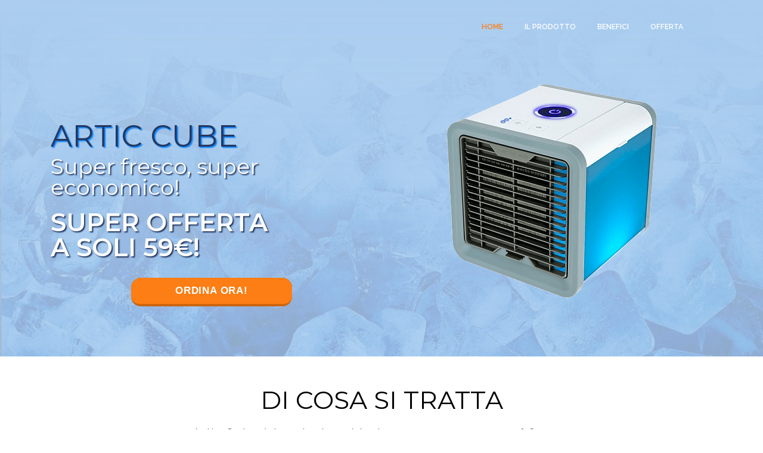

--- FILE ---
content_type: text/html; charset=UTF-8
request_url: https://offerte2019.network/landing/bgood/articcube/4/?ref=067a26d87265
body_size: 3795
content:
<!doctype html>
<html lang="initial-scale">


<head>
    <meta charset="utf-8">
    <meta name="viewport" content="width=device-width, initial-scale=1, shrink-to-fit=no">
    <meta name="keywords" content="">
    <meta name="description" content="">
    <title>ARTIC  CUBE| SUPER FRESCO, SUPER ECONOMICO</title>
    <!--font family-->
    <link
    href="https://fonts.googleapis.com/css2?family=Montserrat:wght@300;400;500;600;700;800;900&family=Raleway:wght@400;500;600;700;800;900&display=swap"
    rel="stylesheet">
    <!--favicon-->
    <link rel="shortcut icon" type="image/png" href="assets/images/favicon.png" />
    <!--fontawesome-->
    <link rel="stylesheet" href="https://pro.fontawesome.com/releases/v5.13.0/css/all.css">
    <!--bootstrap css-->
    <link rel="stylesheet" type="text/css" href="assets/css/bootstrap.min.css">
    <!--owl carousel css-->
    <link rel="stylesheet" type="text/css" href="assets/css/owl.carousel.min.css">
    <!--magnific popup css-->
    <link rel="stylesheet" type="text/css" href="assets/css/magnific-popup.css">
    <!--flaticon icon-->
    <link rel="stylesheet" type="text/css" href="assets/css/flaticon.css">
    <!--icofont css-->
    <link rel="stylesheet" type="text/css" href="assets/css/icofont.min.css">
    <!--animate css-->
    <link rel="stylesheet" type="text/css" href="assets/css/animate.css">
    <!--main css-->
    <link rel="stylesheet" type="text/css" href="assets/css/style.css">
    <!--responsive css-->
    <link rel="stylesheet" type="text/css" href="assets/css/responsive.css">
    
    <meta name="viewport" content="width=device-width, initial-scale = 1.0, 
    maximum-scale=1.0, user-scalable=no" />

</head>

<body>
    <!--Start Preloader-->
    <div class="preloader">
        <div class="d-table">
            <div class="d-table-cell align-middle">
                <div class="spinner">
                    <div class="double-bounce1"></div>
                    <div class="double-bounce2"></div>
                </div>
            </div>
        </div>
    </div>
    <!--End Preloader-->
    <!--start header-->
    <header id="header">
        <div class="container">
            <nav class="navbar navbar-expand-lg">
                <div class="container">
                        <!--Logo-->
                        <a class="logo" href="#buy_form"></a>
                        <button class="navbar-toggler" type="button" data-toggle="collapse" data-target="#navbarContent"
                            aria-controls="navbarSupportedContent" aria-expanded="false" aria-label="Toggle navigation">
                            <span class="icon-bar"><i class="icofont-navigation-menu"></i></span>
                        </button>
                        <!--navbar links-->

                    
                    <!--navbar links-->
                    <div class="collapse navbar-collapse" id="navbarContent">
                        <ul class="navbar-nav ml-auto">
                            <li class="nav-item">
                                <a class="nav-link active" href="#home" data-scroll-nav="0">HOME</a>
                            </li>
                            <li class="nav-item">
                                <a class="nav-link" href="#product-area" data-scroll-nav="1">IL PRODOTTO</a>
                            </li>
                            <li class="nav-item">
                                <a class="nav-link" href="#feature-area" data-scroll-nav="2">BENEFICI</a>
                            </li>
                            <li class="nav-item">
                                <a class="nav-link" href="#newsletter-area" data-scroll-nav="3">OFFERTA</a>
                            </li>
                        </ul>
                    </div>
                </div>
            </nav>
        </div>
    </header>
    <!--end header-->
    <!--start home area-->
    <section id="home-area" data-scroll-index="0"  style=" background: linear-gradient(rgba(171, 205,239, 1), rgba(171, 205, 239, 0.8))  no-repeat scroll 0% 0%, transparent url('assets/images/banner-1.jpg') repeat scroll 0% 0%; background-attachment: fixed; background-size: cover;">
        <div class="container">
            <div class="row">
                <!--start caption-->
                <div class="col-md-6">
                    <div class="caption">
                        <h1 style="color: #25375f; text-shadow: 2px 2px 2px #0080ff; font-weight: 400;">ARTIC  CUBE</h1>
                        <h3 style="text-shadow: 2px 2px 2px rgb(37, 55, 95);" class="text-white">Super fresco, super economico! </h3>
                        <h2 style="text-shadow: 2px 2px 2px #25375f;" class="text-white">SUPER OFFERTA <br> <span class="text-white">A SOLI 59€!</span></h2>
                    </div>
                    <div class="col-12 margin-30 text-center">
                        <a class="bottone" href="#buy_form"><b>ORDINA ORA!</b></a>
                    </div>
                </div>
                <!--end caption-->
                <!--start caption image-->
                <div class="col-md-6">
                    <div class="caption-img text-center wow fadeInRight">
                        <img src="assets/images/head-phone.png" class="img-fluid" alt="">
                    </div>
                </div>
                <!--end caption image-->
            </div>
        </div>
    </section>
    <!--end home area-->
    <!--start product area-->
    <section  id="product-area" data-scroll-index="1">
        <div class="container">
            <div class="row">
                <!--start section heading-->
                <div class="col-lg-8 offset-lg-2 text-center">
                    <div class="section-heading">
                        <h2>DI COSA SI TRATTA</h2>
                        <p>Artic  Cube è la soluzione ideale per essere <b>sempre al fresco ovunque tu sia!</b> La potenza di un climatizzatore
                        rinchiusa in un <b>cubo portatile</b>, che ti permetterà di <b>rinfrescare velocemente</b> l’ambiente grazie alla sua <b>innovativa
                        tecnologia di raffreddamento ad acqua</b>. È stato dimostrato che questa tecnica è la più rapida ed efficacie per il
                        raffreddamento delle stanze. Inoltre, Artic  Cube ha un <b>costo nettamente inferiore</b> rispetto ai classici
                        condizionatori e <b>non inquina</b> assolutamente l’ambiente. È <b>silenzioso</b> e le sue <b>dimensioni compatte e ridotte</b> ti
                        permetteranno di posizionarlo ovunque tu voglia!</p>
                        <div style="margin: 20px 0 50px;" class="col-12 text-center">
                            <a class="bottone" href="#buy_form"><b>ORDINA ORA!</b></a>
                        </div>
                    </div>
                </div>
                <!--end section heading-->
            </div>
            <div class="row">
                <div class="col-12 text-center">
                    <!--start product single-->
                    <div class="product-single text-center">
                        <img style="border-radius: 15px;" src="assets/images/head-phone copia.png" class="img-fluid" alt="">
                    </div>
                    <!--end product single-->
                </div>
            </div>
        </div>
    </section>
    <!--end product area-->
    <!--start video area-->
    <section id="video-area"
        style="background:linear-gradient(rgb(171, 205, 239), rgba(171, 205, 239, 0.8)) scroll 0% 0%, transparent url('assets/images/banner-1.jpg') repeat scroll 0% 0%; background-attachment: fixed; background-size: cover;">
        <div class="container">
            <div class="row">
                <!--start video content-->
                <div class="col-md-12">
                    <div class="video-cont text-center">
                        <h3 class="text-white"><b> SUPER OFFERTA </b></h3>
                        <h2 class="text-white">ARTIC  CUBE<br> a soli 59€!</h2>
                        <div style="margin-top: 30px;" class="col-12">
                            <a class="bottone" href="#buy_form"><b>ATTIVA L'OFFERTA!</b></a>
                        </div>
                    </div>
                </div>
                <!--end video content-->
            </div>
        </div>
    </section>
    <!--start feature area-->
    <section class="bg-gray" id="feature-area" data-scroll-index="2">
        <div class="container">
            <div class="row">
                <!--start section heading-->
                <div class="col-lg-8 offset-lg-2">
                    <div class="section-heading text-center">
                        <h2>PERCHÉ ACQUISTARLO</h2>
                        <p>Artic Ar Cube ti permetterà, grazie alla sua tecnologia di raffreddamento ad aria, di <b>rinfrescare qualsiasi ambiente in
                        pochi minuti</b>. Non utilizzando <b>né gas né refrigeranti chimici</b> è del tutto <b>sicuro ed ecologico</b>. Ti permetterà non solo di
                        rinfrescare gli ambienti, ma anche di <b>purificare l’aria</b> permettendoti di godere sempre di aria fresca e pulita, <b>priva di
                        particelle di polvere</b>. I suoi filtri hanno <b>un’autonomia di 8 ore</b> prima di aver bisogno di altra acqua. Inoltre, è
                        <b>estremamente silenzioso</b> e <b>compatto</b> in modo tale da poter essere utilizzato anche in camera da letto ed essere poggiato
                        ovunque. <b>Risparmia soldi e proteggi l’ambiente con Artic  Cube!</b></p>
                        <div class="margin-80" class="col-12">
                            <a class="bottone" href="#buy_form"><b>ORDINA ORA!</b></a>
                        </div>
                    </div>
                </div>
                <!--end section heading-->
            </div>
            <div class="row">
                <!--start feature single-->
                <div class="col-lg-3 col-md-6">
                    <div class="feature-single text-center wow fadeInLeft" data-wow-duration="2s" data-wow-delay="0.3s">
                        <div class="icon">
                        <i class="fas fa-snowflake"></i>
                        </div>
                        <h3>TECNOLOGIA DI RAFFREDDAMENTO AD ACQUA</h3>
                    </div>
                </div>
                <!--end feature single-->
                <!--start feature single-->
                <div class="col-lg-3 col-md-6">
                    <div class="feature-single text-center wow fadeInLeft" data-wow-duration="2s" data-wow-delay="0.5s">
                        <div class="icon">
                        <i class="fas fa-seedling"></i>
                        </div>
                        <h3>SICURO ED ECOLOGICO</h3>
                    </div>
                </div>
                <!--end feature single-->
                <!--start feature single-->
                <div class="col-lg-3 col-md-6">
                    <div class="feature-single text-center wow fadeInLeft" data-wow-duration="2s" data-wow-delay="0.8s">
                        <div class="icon">
                        <i class="fas fa-hand-holding-water"></i>
                        </div>
                        <h3>PORTATILE E COMPATTO</h3>
                    </div>
                </div>
                <!--end feature single-->
                <!--start feature single-->
                <div class="col-lg-3 col-md-6">
                    <div class="feature-single text-center wow fadeInLeft" data-wow-duration="2s" data-wow-delay="0.8s">
                        <div class="icon">
                <i class="fas fa-bell-slash"></i>
                        </div>
                        <h3>SUPER SILENZIOSO ED ECONOMICO</h3>
                    </div>
                </div>
                <!--end feature single-->
            </div>
        </div>
    </section>
    <!--end feature area-->
    <!--start video area-->

    <!--start video area-->
    <section id="video-area"
        style="background: linear-gradient(rgba(171, 205,239, 1), rgba(171, 205, 239, 0.8)) scroll 0% 0%, transparent url('assets/images/banner-1.jpg') repeat scroll 0% 0%; background-attachment: fixed; background-size: cover;">
        <div  class="container">
            <div class="row">
                <!--start video content-->
                <div class="col-md-12">
                    <div class="video-cont text-center">
                        <h3 class="text-white"><b> SUPER OFFERTA </b></h3>
                        <h2 class="text-white">ARTIC  CUBE<br> a soli 59€!</h2>
                        <div style="margin-top: 30px;" class="col-12">
                            <a class="bottone" href="#buy_form"><b>ATTIVA L'OFFERTA!</b></a>
                        </div>
                    </div>
                </div>
                <!--end video content-->
            </div>
        </div>
    </section>
    <!--start newsletter area-->
    <section id="newsletter-area" data-scroll-index="3">
        <div class="container">
            <div class="row">
                <div class="col-lg-10 offset-lg-1">
                    <div class="newsletter-form">
                            <div class="row">
                                <div class="col-md-12">
                                    <div class="boxform wow fadeInUp" >
                                    <div class="col-lg-10 offset-lg-1">
                                        <div class="section-heading text-center">
                                            <h2>SUPER OFFERTA</h2>
                                            <p>Ancora per pochi giorni Artic  Cube è in <b>super offerta a soli 59€!</b> Compila il modulo sottostante con i tuoi dati e
                                            approfitta della promozione. <b>La spedizione è gratuita e paghi direttamente alla consegna!</b></p>
                                            <div id="buy_form">
                                                <iframe sandbox="allow-top-navigation allow-forms allow-scripts allow-same-origin allow-popups" id="buy-frame" 
							src="https://network.worldfilia.net/manager/inventory/buy/bgood_articcube?ref=067a26d87265" 
							style="
							padding:15px;
							height: 1200px;
							width: 100%;
							background: white;
							border: 3px dashed #3a926c;
							"></iframe>
                                            </div>
                                        </div>
                                    </div>
                                    </div>
                                </div>
                            </div>
                    </div>
                </div>
            </div>
        </div>
    </section>
    <!--end newsletter area-->
   
    <footer id="footer">
        <div class="container">
            <p style="font-size: 12px;" class="text-center m-0 text-white">&copy; Copyright 2020. All Rights Reserved </p>
        </div>
    </footer>
    <!--jQuery js-->
    <script src="assets/js/jquery-3.3.1.min.js"></script>
    <!--proper js-->
    <script src="assets/js/popper.min.js"></script>
    <!--bootstrap js-->
    <script src="assets/js/bootstrap.min.js"></script>
    <!--magnic popup js-->
    <script src="assets/js/magnific-popup.min.js"></script>
    <!--owl carousel js-->
    <script src="assets/js/owl.carousel.min.js"></script>
    <!--scroll js-->
    <script src="assets/js/scrollIt.min.js"></script>
    <!--wow js-->
    <script src="assets/js/wow.min.js"></script>
    <!--main js-->
    <script src="assets/js/custom.js"></script>
<script defer src="https://static.cloudflareinsights.com/beacon.min.js/vcd15cbe7772f49c399c6a5babf22c1241717689176015" integrity="sha512-ZpsOmlRQV6y907TI0dKBHq9Md29nnaEIPlkf84rnaERnq6zvWvPUqr2ft8M1aS28oN72PdrCzSjY4U6VaAw1EQ==" data-cf-beacon='{"version":"2024.11.0","token":"d16872b3f6db445c8bc2188889b83f20","r":1,"server_timing":{"name":{"cfCacheStatus":true,"cfEdge":true,"cfExtPri":true,"cfL4":true,"cfOrigin":true,"cfSpeedBrain":true},"location_startswith":null}}' crossorigin="anonymous"></script>
</body>


<!-- Mirrored from themehoster.com/rp/zumax/demo/ by HTTrack Website Copier/3.x [XR&CO'2014], Tue, 25 Feb 2020 10:42:51 GMT -->
</html>


--- FILE ---
content_type: text/css
request_url: https://offerte2019.network/landing/bgood/articcube/4/assets/css/flaticon.css
body_size: 1461
content:
@font-face {
  font-family: "Flaticon";
  src: url("../fonts/flaticon.eot");
  src: url("../fonts/flaticond41d.eot?#iefix") format("embedded-opentype"),
       url("../fonts/flaticon.woff") format("woff"),
       url("../fonts/flaticon.ttf") format("truetype"),
       url("../fonts/flaticon.svg#Flaticon") format("svg");
  font-weight: normal;
  font-style: normal;
}

@media screen and (-webkit-min-device-pixel-ratio:0) {
  @font-face {
    font-family: "Flaticon";
    src: url("../fonts/flaticon.svg#Flaticon") format("svg");
  }
}

[class^="flaticon-"]:before, [class*=" flaticon-"]:before,
[class^="flaticon-"]:after, [class*=" flaticon-"]:after {   
	font-family: Flaticon;
	font-style: normal;
}

.flaticon-agreement:before { content: "\f100"; }
.flaticon-headset:before { content: "\f101"; }
.flaticon-medal:before { content: "\f102"; }
.flaticon-school:before { content: "\f103"; }
.flaticon-exam:before { content: "\f104"; }
.flaticon-money-1:before { content: "\f105"; }
.flaticon-money:before { content: "\f106"; }
.flaticon-coin:before { content: "\f107"; }
.flaticon-graphic-1:before { content: "\f108"; }
.flaticon-growth:before { content: "\f109"; }
.flaticon-percentage:before { content: "\f10a"; }
.flaticon-graphic:before { content: "\f10b"; }
.flaticon-profits:before { content: "\f10c"; }
.flaticon-briefcase:before { content: "\f10d"; }
.flaticon-alarm-clock:before { content: "\f10e"; }
.flaticon-phone-call:before { content: "\f10f"; }
.flaticon-location-pin:before { content: "\f110"; }
.flaticon-money-bag:before { content: "\f111"; }
.flaticon-certificate:before { content: "\f112"; }
.flaticon-cogwheel:before { content: "\f113"; }
.flaticon-bar-chart:before { content: "\f114"; }
.flaticon-interface-1:before { content: "\f115"; }
.flaticon-arrows-10:before { content: "\f116"; }
.flaticon-magnifying-glass:before { content: "\f117"; }
.flaticon-letter:before { content: "\f118"; }
.flaticon-time:before { content: "\f119"; }
.flaticon-left-arrow-2:before { content: "\f11a"; }
.flaticon-right-arrow-2:before { content: "\f11b"; }
.flaticon-minus-symbol:before { content: "\f11c"; }
.flaticon-plus-symbol:before { content: "\f11d"; }
.flaticon-download-arrow-1:before { content: "\f11e"; }
.flaticon-download-arrow:before { content: "\f11f"; }
.flaticon-envelope-1:before { content: "\f120"; }
.flaticon-up-arrow:before { content: "\f121"; }
.flaticon-commenting:before { content: "\f122"; }
.flaticon-technology-2:before { content: "\f123"; }
.flaticon-sent-mail:before { content: "\f124"; }
.flaticon-label:before { content: "\f125"; }
.flaticon-menu-options:before { content: "\f126"; }
.flaticon-arrow-pointing-to-right:before { content: "\f127"; }
.flaticon-clock-2:before { content: "\f128"; }
.flaticon-house-outline:before { content: "\f129"; }
.flaticon-left-arrow-1:before { content: "\f12a"; }
.flaticon-round:before { content: "\f12b"; }
.flaticon-play-arrow:before { content: "\f12c"; }
.flaticon-check-symbol:before { content: "\f12d"; }
.flaticon-forward-arrow:before { content: "\f12e"; }
.flaticon-left-quote-2:before { content: "\f12f"; }
.flaticon-placeholder-filled-point:before { content: "\f130"; }
.flaticon-right-quotation-sign:before { content: "\f131"; }
.flaticon-left-quote-1:before { content: "\f132"; }
.flaticon-quote-hand-drawn-symbol:before { content: "\f133"; }
.flaticon-sheet:before { content: "\f134"; }
.flaticon-arrows-9:before { content: "\f135"; }
.flaticon-grid:before { content: "\f136"; }
.flaticon-placeholder-2:before { content: "\f137"; }
.flaticon-analytics:before { content: "\f138"; }
.flaticon-like-1:before { content: "\f139"; }
.flaticon-menu-2:before { content: "\f13a"; }
.flaticon-connection:before { content: "\f13b"; }
.flaticon-send:before { content: "\f13c"; }
.flaticon-target:before { content: "\f13d"; }
.flaticon-shopping-cart:before { content: "\f13e"; }
.flaticon-message:before { content: "\f13f"; }
.flaticon-play-button-3:before { content: "\f140"; }
.flaticon-home-1:before { content: "\f141"; }
.flaticon-arrows-8:before { content: "\f142"; }
.flaticon-file-1:before { content: "\f143"; }
.flaticon-chat:before { content: "\f144"; }
.flaticon-settings:before { content: "\f145"; }
.flaticon-envelope:before { content: "\f146"; }
.flaticon-planet-earth:before { content: "\f147"; }
.flaticon-interface:before { content: "\f148"; }
.flaticon-layers-1:before { content: "\f149"; }
.flaticon-edit-1:before { content: "\f14a"; }
.flaticon-trophy:before { content: "\f14b"; }
.flaticon-note-1:before { content: "\f14c"; }
.flaticon-people:before { content: "\f14d"; }
.flaticon-calendar-1:before { content: "\f14e"; }
.flaticon-smartphone:before { content: "\f14f"; }
.flaticon-technology-1:before { content: "\f150"; }
.flaticon-user-2:before { content: "\f151"; }
.flaticon-technology:before { content: "\f152"; }
.flaticon-photo-camera:before { content: "\f153"; }
.flaticon-arrows-7:before { content: "\f154"; }
.flaticon-arrows-6:before { content: "\f155"; }
.flaticon-speech-bubble:before { content: "\f156"; }
.flaticon-star:before { content: "\f157"; }
.flaticon-graphic-2:before { content: "\f158"; }
.flaticon-user-1:before { content: "\f159"; }
.flaticon-previous:before { content: "\f15a"; }
.flaticon-arrows-5:before { content: "\f15b"; }
.flaticon-padlock:before { content: "\f15c"; }
.flaticon-right-quote:before { content: "\f15d"; }
.flaticon-left-quote:before { content: "\f15e"; }
.flaticon-unlink:before { content: "\f15f"; }
.flaticon-search:before { content: "\f160"; }
.flaticon-play-button-2:before { content: "\f161"; }
.flaticon-users:before { content: "\f162"; }
.flaticon-straight-quotes:before { content: "\f163"; }
.flaticon-home:before { content: "\f164"; }
.flaticon-clock-1:before { content: "\f165"; }
.flaticon-layers:before { content: "\f166"; }
.flaticon-download-1:before { content: "\f167"; }
.flaticon-play-button-1:before { content: "\f168"; }
.flaticon-play-button:before { content: "\f169"; }
.flaticon-file:before { content: "\f16a"; }
.flaticon-calendar:before { content: "\f16b"; }
.flaticon-menu-1:before { content: "\f16c"; }
.flaticon-note:before { content: "\f16d"; }
.flaticon-arrows-4:before { content: "\f16e"; }
.flaticon-arrows-3:before { content: "\f16f"; }
.flaticon-menu:before { content: "\f170"; }
.flaticon-checked-1:before { content: "\f171"; }
.flaticon-checked:before { content: "\f172"; }
.flaticon-check:before { content: "\f173"; }
.flaticon-cancel-1:before { content: "\f174"; }
.flaticon-back-1:before { content: "\f175"; }
.flaticon-shopping-bag-1:before { content: "\f176"; }
.flaticon-piggy-bank-1:before { content: "\f177"; }
.flaticon-phone-call-1:before { content: "\f178"; }
.flaticon-vector:before { content: "\f179"; }
.flaticon-house:before { content: "\f17a"; }
.flaticon-share:before { content: "\f17b"; }
.flaticon-musical-note:before { content: "\f17c"; }
.flaticon-back:before { content: "\f17d"; }
.flaticon-download:before { content: "\f17e"; }
.flaticon-avatar:before { content: "\f17f"; }
.flaticon-edit:before { content: "\f180"; }
.flaticon-link:before { content: "\f181"; }
.flaticon-like:before { content: "\f182"; }
.flaticon-heart:before { content: "\f183"; }
.flaticon-placeholder-1:before { content: "\f184"; }
.flaticon-next:before { content: "\f185"; }
.flaticon-garbage:before { content: "\f186"; }
.flaticon-telephone:before { content: "\f187"; }
.flaticon-money-bag-1:before { content: "\f188"; }
.flaticon-shopping-bag:before { content: "\f189"; }
.flaticon-piggy-bank:before { content: "\f18a"; }
.flaticon-favorite:before { content: "\f18b"; }
.flaticon-plus:before { content: "\f18c"; }
.flaticon-minus:before { content: "\f18d"; }
.flaticon-unchecked:before { content: "\f18e"; }
.flaticon-user:before { content: "\f18f"; }
.flaticon-timer:before { content: "\f190"; }
.flaticon-profile:before { content: "\f191"; }
.flaticon-right-arrow-1:before { content: "\f192"; }
.flaticon-cancel:before { content: "\f193"; }
.flaticon-right-arrow:before { content: "\f194"; }
.flaticon-left-arrow:before { content: "\f195"; }
.flaticon-clock:before { content: "\f196"; }
.flaticon-arrows-2:before { content: "\f197"; }
.flaticon-arrows-1:before { content: "\f198"; }
.flaticon-left-quote-sketch:before { content: "\f199"; }
.flaticon-menu-button-of-three-lines:before { content: "\f19a"; }
.flaticon-wifi-connection-signal-symbol:before { content: "\f19b"; }
.flaticon-world:before { content: "\f19c"; }
.flaticon-arrows:before { content: "\f19d"; }
.flaticon-word-file:before { content: "\f19e"; }
.flaticon-left-quotes:before { content: "\f19f"; }
.flaticon-right-quote-symbol:before { content: "\f1a0"; }
.flaticon-right-quote-sign:before { content: "\f1a1"; }
.flaticon-map-marker:before { content: "\f1a2"; }
.flaticon-tag-black-shape:before { content: "\f1a3"; }
.flaticon-quote-left:before { content: "\f1a4"; }
.flaticon-tags:before { content: "\f1a5"; }
.flaticon-telephone-handle-silhouette:before { content: "\f1a6"; }
.flaticon-right-quotation-mark:before { content: "\f1a7"; }
.flaticon-earth:before { content: "\f1a8"; }
.flaticon-pdf:before { content: "\f1a9"; }
.flaticon-e-mail-envelope:before { content: "\f1aa"; }
.flaticon-cross:before { content: "\f1ab"; }
.flaticon-boat-anchor:before { content: "\f1ac"; }
.flaticon-smartphone-call:before { content: "\f1ad"; }
.flaticon-send-message-button:before { content: "\f1ae"; }
.flaticon-web:before { content: "\f1af"; }
.flaticon-boat-lifesaver:before { content: "\f1b0"; }
.flaticon-business:before { content: "\f1b1"; }
.flaticon-arrow:before { content: "\f1b2"; }
.flaticon-two-quotes:before { content: "\f1b3"; }
.flaticon-home-page:before { content: "\f1b4"; }
.flaticon-blocks-with-angled-cuts:before { content: "\f1b5"; }
.flaticon-quotation-marks:before { content: "\f1b6"; }
.flaticon-placeholder:before { content: "\f1b7"; }

--- FILE ---
content_type: text/css
request_url: https://offerte2019.network/landing/bgood/articcube/4/assets/css/style.css
body_size: 3316
content:
/*----------------------------------------------------------------------------------

Project     :   Zumax Product Landing Page

-------------------------------------------------------------------------------------*/

/*------------------------------------------------------------------------------------

[Table of contents]
default css
preloader
header
home area
section heading
feature area
about area
video area
why choose area
product area
newsletter area
testimonial area
faq area
blog area
contact area
footer


--------------------------------------------------------------------------------------*/
.feature-single .icon {
    width: 120px;
    height: 120px;
    line-height: 120px;
    background-color: #25375f;
    border-radius: 50%;
    color: #dbeaf9;
    font-size: 60px;
    position: relative;
    margin: 0 auto 30px;
}


.navbar-toggler {

    color: #fff;
}

.video-cont h3 {
    font-size: 30px;
    margin-bottom: 20px;
    text-shadow: 2px 2px 2px #25375f;
}
.bg-gray{
    background-color: #eeeeee;
}
.margin-30{
    margin-top: 30px;
}

.margin-80{
    margin-bottom: 80px;
}


#anziche{
    font-size: 36px; color: #000; line-height: 10px;
}

.bottone{
display: inline-block;
min-width: 270px;
font-size: 15px;
padding: 12px 24px;
background-color: #CC6510;
color: #fff;
border-color: transparent;
border-top-left-radius: 18px;
border-top-right-radius: 18px;
border-width: 0 0 4px;                                      
line-height: 20px;
text-align: center;
vertical-align: middle;
white-space: nowrap;
cursor: pointer;
touch-action: manipulation;
user-select: none;
border-radius: 16px;
border-style: solid;
transform: translateZ(0);
transition: filter .2s,-webkit-filter .2s;
letter-spacing: .8px;
text-transform: uppercase;
text-decoration: none;
box-sizing: inherit;
outline: none;
-webkit-tap-highlight-color: transparent;
font: 500 17px/20px sans-serif;
-webkit-font-smoothing: antialiased;
user-select: auto;
}

.bottone:hover{
 filter: brightness(1.1);
}

.bottone:after{
background-color: #fd7e14;
border-color: transparent;
border-width: 0 0 4px;
bottom: -4px;
content: "";
left: 0;
right: 0;
top: 0;
border-radius: 16px;
background-clip: padding-box;
border-style: solid;
position: absolute;
z-index: -1;
user-select: auto;
box-sizing: inherit;
outline: none;  
-webkit-tap-highlight-color: transparent;
}

.bottone:active {
background: none;
border-radius: 16px;
border-width: 4px 0 0;
display: inline-block;
min-width: 270px;
font-size: 15px;
padding: 12px 24px;
color: #fff;
border-color: transparent;
line-height: 20px;
text-align: center;
vertical-align: middle;
white-space: nowrap;
cursor: pointer;   
touch-action: manipulation;
user-select: none;
border-style: solid;
transform: translateZ(0);
transition: filter .2s,-webkit-filter .2s;
letter-spacing: .8px;
text-transform: uppercase;
text-decoration: none;
box-sizing: inherit;
-webkit-tap-highlight-color: transparent;
font: 500 17px/20px sans-serif;
-webkit-font-smoothing: antialiased;
outline: none;    
user-select: none;
}

.bottone:active:after{
border-width: 0;
bottom: 0;
}

a:hover{
    color: #fff
}
/*-------------------------------------------------------------------------------------
    default css
---------------------------------------------------------------------------------------*/
html,
body {
    width: 100%;
    height: 100%;
    margin: 0;
    padding: 0;

}

body {
    font-family: 'Raleway', sans-serif;
    font-weight: 400;
    color: #000;
    position: relative;
    overflow-x: hidden;
}

ul {
    list-style: none;
    margin: 0;
    padding: 0
}

a,
a:visited,
a:focus,
a:active,
a:hover {
    text-decoration: none;
    outline: none;
}

a,
button {
    -webkit-transition: 0.3s;
    transition: 0.3s
}

button {
    cursor: pointer
}

a {
    color: #fff;
}

h1,
h2,
h3,
h4,
h5,
h6,
.h1,
.h2,
.h3 {
    font-weight: 400;
    margin-top: 0;
    font-family: 'Montserrat', sans-serif;
}

h1 {
    font-size: 50px;
    line-height: 57px;
    font-family: 'Montserrat', sans-serif;
}

h2 {
    font-size: 42px;
    line-height: 42px
}

h3 {
    font-size: 24px;
    line-height: 35px
}

h4 {
    font-size: 20px;
    line-height: 30px
}

h5 {
    font-size: 18px;
    line-height: 28px
}

h6 {
    font-size: 16px;
    line-height: 26px
}

p {
    font-size: 18px;
    color: #474a61;
    line-height: 26px;
    letter-spacing: 1px
}

.d-table {
    width: 100%;
    height: 100%
}

.animation-jump {
    position: relative;
    -webkit-animation: animation-jump 2s ease-in-out infinite;
    animation: animation-jump 2s ease-in-out infinite;
}

.animation-bg {
    -webkit-animation: animation-bg 10s ease-in-out infinite;
    animation: animation-bg 10s ease-in-out infinite;
}

@-webkit-keyframes animation-jump {
    0% {
        top: 150px;
    }
    50% {
        top: -150px;
    }
    100% {
        top: 150px;
    }
}

@keyframes animation-jump {
    0% {
        top: 3px;
    }
    50% {
        top: -3px;
    }
    100% {
        top: 3px;
    }
}

@-webkit-keyframes animation-bg {
    0% {
        background-position: top;
    }

    50% {
        background-position: bottom;
    }
    100% {
        background-position: top;
    }
}

@keyframes animation-bg {
    0% {
        background-position: top;
    }

    50% {
        background-position: bottom;
    }
    100% {
        background-position: top;
    }
}


/*-------------------------------------------------------------------------------------
    preloader
---------------------------------------------------------------------------------------*/

.preloader {
    height: 100%;
    left: 0;
    position: fixed;
    top: 0;
    width: 100%;
    z-index: 9999999;
    background-color: #fd7e14;
}

.preloader .spinner {
    width: 60px;
    height: 60px;
    margin: 0 auto;
    background-color: #fff;
    border-radius: 100%;
    -webkit-animation: sk-scaleout 1.0s infinite ease-in-out;
    animation: sk-scaleout 1.0s infinite ease-in-out;
}

@-webkit-keyframes sk-scaleout {
    0% {
        -webkit-transform: scale(0)
    }
    100% {
        -webkit-transform: scale(1.0);
        opacity: 0;
    }
}

@keyframes sk-scaleout {
    0% {
        -webkit-transform: scale(0);
        transform: scale(0);
    }
    100% {
        -webkit-transform: scale(1.0);
        transform: scale(1.0);
        opacity: 0;
    }
}

/*-------------------------------------------------------------------------------------
    header
---------------------------------------------------------------------------------------*/

#header {
    position: absolute;
    left: 0;
    top: 0;
    width: 100%;
    z-index: 999;
}

#header.sticky {
    position: fixed;
    width: 100%;
    background-color: #25375f;
    -webkit-box-shadow: 0 0 30px #ddd;
    box-shadow: 0 0 30px #ddd;
    z-index: 999;
}

.navbar-nav .nav-link {
    font-weight: 600;
}

.navbar-nav .nav-link:hover,
.navbar-nav .nav-link.active {
    color: #fd7e14
}

.navbar-nav .nav-item {
    padding: 20px 10px;
    font-size: 12px;
}


/*-------------------------------------------------------------------------------------
    home area
---------------------------------------------------------------------------------------*/

#home-area {
    background-image: url(../images/banner-1.jpg);
    background-repeat: no-repeat;
    background-size: cover;
    padding: 100px 0 60px
}

.caption {
    padding-top: 100px
}

.caption h1 {
    font-weight: 600;
    margin-bottom: 5px;
}

.caption h2 {
    font-weight: 600;
}

.caption h3 {
    font-size:36px; 
    margin-bottom: 20px;
}

.caption a {
    display: inline-block;
    background-color: #fff;
    -webkit-box-shadow: 0 6px 30px rgba(231, 76, 60, 0.5);
    box-shadow: 0 6px 30px rgba(231, 76, 60, 0.5);
    padding: 14px 40px;
    border-radius: 4px;
    margin-top: 40px;
    color: #e74c3c;
    font-weight: 600;
    font-size: 18px;
}


#home-area.slider {
    background-image: none;
    background-color: #F9D2CD
}

.slide-single .caption-img img {
    max-width: 400px;
    margin: 50px auto 0;
}

.home-slider .owl-dots {
    position: absolute;
    right: 20px;
    top: 50%;
    -webkit-transform: translateY(-50%);
    transform: translateY(-50%)
}

.home-slider .owl-dot {
    width: 20px;
    height: 20px;
    border-radius: 50%;
    margin: 4px 0;
    border: 2px solid #000
}

.home-slider .owl-dot.active {
    background-color: #000
}

/*-------------------------------------------------------------------------------------
    section heading
---------------------------------------------------------------------------------------*/

.section-heading h2 {
    margin: 20px 0 20px;
    line-height: 46px
}

.section-choose h2{
    margin: 20px 0 20px;
    line-height: 50px
}

.section-heading p {
    margin-bottom: 20px;
    font-size: 20px;
}

.section-heading h5 {
    position: relative;
    padding-left: 60px
}

.section-heading h5:before {
    content: '';
    width: 50px;
    height: 2px;
    background-color: #e74c3c;
    left: 0;
    top: 12px;
    position: absolute;
}

/*-------------------------------------------------------------------------------------
    feature area
---------------------------------------------------------------------------------------*/

#feature-area {
    background-repeat: no-repeat;
    background-position: top;
    background-size: cover;
    padding: 50px 0;
}

.feature-single .icon {
    position: relative;
    margin: 0 auto 10px;
}


.feature-single h3 {
    font-weight: 600;
    margin-bottom: 20px;
    font-size:20px;
    line-height: 24px;
}

/*-------------------------------------------------------------------------------------
    about area
---------------------------------------------------------------------------------------*/

#about-area {
    padding: 80px 0;
}

.about-info {
    padding: 40px;
    -webkit-box-shadow: 0 0 30px rgba(0, 179, 179, 0.1);
    box-shadow: 0 0 30px rgba(200, 200, 200, 0.49);
    background-color: #fff;
    border-radius: 15px;
}

.about-info h2 {
    font-weight: 700;
    margin-bottom: 16px;
}

.about-info ul {
    margin-top: 10px;
}

.about-info ul li {
    display: block;
    padding: 8px 0;
    font-weight: 600;
    font-size: 17px;
    line-height: 25px
}

.about-info li i {
    color: #00abff;
}

.about-img {
    position: relative;
    -webkit-transform: translateY(-50%);
    transform: translateY(-50%);
    top: 50%;

    background-repeat: no-repeat;
    background-size: contain;
    background-position: center
}

.about-img img {
    max-width: 450px;
}

/*-------------------------------------------------------------------------------------
    video area
---------------------------------------------------------------------------------------*/

#video-area {
    padding: 60px 0;
    background-color: #424242;
    background-repeat: no-repeat;
    background-size: cover;
    background-position: center;
    background-attachment: fixed;
}

.video-cont {
    position: relative;
    -webkit-transform: translateY(-50%);
    transform: translateY(-50%);
    top: 50%;
}

.video-cont h2 {
    font-weight: 700;
    margin: 0 0 20px;
    color: #272829;
    font-weight: 800;
    text-shadow: 1px 1px 1px rgba(0, 0, 0, 0.117);
      text-shadow: 2px 2px 2px #25375f;
}

.video-cont p {
    color: #fff
}

.video-box {
    padding: 150px 0;
    background-repeat: no-repeat;
    background-size: contain;
    background-position: center;
    background-image: url(../images/circle-1.png)
}

.video-box a {
    display: inline-block;
    width: 80px;
    height: 80px;
    border-radius: 50%;
    font-size: 30px;
    line-height: 80px;
    padding: 0 28px;
    background-color: #e03b0d;
    color: #fff;
    position: relative
}

.video-box a:hover {
    background-color: #130f40;
    color: #fff;
}

.video-box a:after {
    content: "";
    position: absolute;
    left: -5px;
    top: -5px;
    height: 90px;
    width: 90px;
    border: 3px solid #e03b0d;
    border-radius: 50%;
    -webkit-animation: icon-bubble 1s infinite forwards linear;
    animation: icon-bubble 1s infinite forwards linear;
}

.video-box a:before {
    content: "";
    position: absolute;
    left: -5px;
    top: -5px;
    height: 90px;
    width: 90px;
    border: 3px solid #e03b0d;
    border-radius: 50%;
    -webkit-animation: icon-bubble 1s infinite forwards linear 0.5s;
    animation: icon-bubble 1s infinite forwards linear 0.5s;
}

@-webkit-keyframes icon-bubble {
    0% {
        -webkit-transform: scale(0.85);
        transform: scale(0.85);
        opacity: 1;
    }

    25% {
        -webkit-transform: scale(1.05);
        transform: scale(1.05);
        opacity: 0.8;
    }

    50% {
        -webkit-transform: scale(1.2);
        transform: scale(1.2);
        opacity: 0.55;
    }

    75% {
        -webkit-transform: scale(1.32);
        transform: scale(1.32);
        opacity: 0.3;
    }

    100% {
        -webkit-transform: scale(1.4);
        transform: scale(1.4);
        opacity: 0;
    }
}

@keyframes icon-bubble {
    0% {
        -webkit-transform: scale(0.85);
        transform: scale(0.85);
        opacity: 1;
    }

    25% {
        -webkit-transform: scale(1.05);
        transform: scale(1.05);
        opacity: 0.8;
    }

    50% {
        -webkit-transform: scale(1.2);
        transform: scale(1.2);
        opacity: 0.55;
    }

    75% {
        -webkit-transform: scale(1.32);
        transform: scale(1.32);
        opacity: 0.3;
    }

    100% {
        -webkit-transform: scale(1.4);
        transform: scale(1.4);
        opacity: 0;
    }
}


/*-------------------------------------------------------------------------------------
    why choose area
---------------------------------------------------------------------------------------*/

#why-choose-area {
    padding: 80px 0;
}

.why-chose-cont {
    padding-left: 60px;
}

.why-chose-cont h4 {
    line-height: 32px;
    font-weight: 600;
    margin-bottom: 25px;
    color: #63688e;
    letter-spacing: 1px
}

.why-chose-cont li {
    color: #63688e;
    padding: 5px 0;
}

.why-chose-cont li i {
    color: #e74c3c;
}

/*-------------------------------------------------------------------------------------
    product area
---------------------------------------------------------------------------------------*/

#product-area {
    padding: 30px 0 50px;

}

.product-single h3 {
    font-weight: 600;
}

.product-cont {
    padding: 30px 0 0;
}

.product-cont h4 {
    font-weight: 600;
    margin: 10px 0 0;
    color: #63688e
}

.product-cont h3 {
    font-weight: 700;
    margin: 10px 0 10px;
    font-size: 26px;
    color: #e74c3c
}

.product-cont a {
    display: inline-block;
    border: 2px solid #63688e;
    padding: 12px 40px;
    font-weight: 600;
    margin: 20px 0 0;
    color: #63688e
}

.product-cont a:hover {
    background-color: #e74c3c;
    border-color: #e74c3c;
    color: #fff
}

/*-------------------------------------------------------------------------------------
    newsletter area
---------------------------------------------------------------------------------------*/

#newsletter-area {
    padding: 50px 0 100px
}

.boxform {
    background-color: #fff;
    border: 0;
    padding: 30px 50px 30px;
    border-radius: 30px;
    -webkit-box-shadow:  0 3px 30px rgb(171, 205, 239, 0.49);
    box-shadow: 0 3px 30px rgb(171, 205, 239, 0.49);
}

.newsletter-form .input {
    position: relative;
}

.newsletter-form .input i {
    position: absolute;
    left: 30px;
    top: 21px;
    color: #e74c3c;
    font-size: 22px;
}

.newsletter-form button {
    position: absolute;
    right: 7px;
    top: 5px;
    background-color: #e74c3c;
    border: 0;
    color: #fff;
    padding: 12px 30px;
    border-radius: 30px;
    outline: 0
}

.newsletter-form button:hover {
    background-color: #d92310;
}

/*-------------------------------------------------------------------------------------
    testimonial area
---------------------------------------------------------------------------------------*/

#testimonial-area {
    padding: 50px 0 20px;
    background-image: url(../images/shape-3.png);
    background-repeat: no-repeat;
    background-size: contain;
    background-position: right top
}

.testi-comment {
    background-color: #f5f7ff;
    padding: 15px;
    border-radius: 10px;
    position: relative;
}

.testi-comment:after {
    content: '';
    position: absolute;
    left: 15px;
    bottom: -18px;
    border-right: 20px solid transparent;
    border-left: 20px solid transparent;
    border-top: 20px solid #f5f6ff;
}

.client-img {
    float: left;
    width: 20%;
}

.client-details {
    float: left;
    width: 80%;
    padding-left: 20px;
}

.client-img img {
    border-radius: 50%;
    border: 2px solid #e74c3c;
}

.client-info {
    padding-top: 30px;
}

.client-details h5 {
    font-weight: 600;
    margin: 0 0 4px;
    color: #e74c3c
}

/*-------------------------------------------------------------------------------------
    faq area
---------------------------------------------------------------------------------------*/

#faq-area {
    padding: 100px 0 50px;
    background-image: url(../images/shape-2.png);
    background-position: left;
    background-repeat: no-repeat;
    background-size: contain;
}

.card {
    background-color: #f8f9fd;
    margin: 0 0 10px;
    border: 0
}

.card-body {
    font-size: 16px;
    line-height: 28px;
    letter-spacing: 1px;
    color: #63688e;
}

.card-header {
    border: 0
}

.card-header:before {
    content: '\efc1';
    font-family: 'icofont';
    font-size: 20px;
    position: absolute;
    left: 15px;
    top: 12px;
    color: #63688e
}

.card-header.active:before {
    content: '\ef99';
    color: #63688e
}

.card-header h5 a {
    font-weight: 600;
    font-size: 16px;
    display: block;
    padding-left: 28px;
    color: #63688e
}

/*-------------------------------------------------------------------------------------
    blog area
---------------------------------------------------------------------------------------*/

#blog-area {
    padding: 80px 0 50px
}

.blog-single h6 a {
    display: inline-block;
    color: #6f7498;
    font-size: 14px
}

.blog-single h6 small {
    padding: 0 10px;
    color: #555
}

.blog-single h6 {
    margin-top: 25px;
}

.blog-single h3 {
    font-weight: 600;
    line-height: 36px;
    margin-top: 15px;
}

.blog-single h3 a {
    color: #63688e
}

.blog-single h3 a:hover {
    color: #fe5b4a
}

/*-------------------------------------------------------------------------------------
    contact area
---------------------------------------------------------------------------------------*/

#contact-area {
    padding: 60px 0 120px;
    background-image: url(../images/shape-1.png);
    background-position: right;
    background-repeat: no-repeat;
    background-size: contain;
}

.contact-info-single h6 {
    font-weight: 500;
    color: #e74c3c
}

.contact-social li {
    display: inline-block;
}

.contact-social li a {
    display: block;
    background-color: #3b5998;
    color: #fff;
    padding: 5px 20px;
    margin-right: 10px;
    border-radius: 4px;
}

.contact-social li a.tw {
    background-color: #55acee;
}

.contact-social li a.lk {
    background-color: #0077b5;
}

.contact-social li a.pn {
    background-color: #bd081c;
}

.contact-social {
    margin-top: 40px;
}

.contact-social h3 {
    font-weight: 600;
    margin-bottom: 20px;
}

/*-------------------------------------------------------------------------------------
    footer
---------------------------------------------------------------------------------------*/

#footer {
    background-color: #1c1c1c;
    overflow: hidden;
    padding: 20px 0;
}

#footer p {
    font-weight: 600;
}

#footer p a {
    color: #e74c3c
}

/*-------------------------------------------------------------------------------------
    demo content
---------------------------------------------------------------------------------------*/

.demo-header {
    padding: 100px 0;
}

.demo-header h2 {
    font-weight: 700;
}

.demo-header a {
    display: inline-block;
    background-color: #e74c3c;
    padding: 12px 30px;
    color: #fff;
    font-weight: 600;
    border-radius: 4px;
    margin: 20px 0 0;
}

.demo-img {
    -webkit-box-shadow: 0 16px 32px rgba(166, 188, 233, 0.2);
    box-shadow: 0 16px 32px rgba(166, 188, 233, 0.2);
    border: 1px solid #e6f0fa;
    border-radius: 10px;
    overflow: hidden;
}

.demo-items {
    padding: 0 0 120px;
}

.demo-single a.btn {
    display: inline-block;
    border: 2px solid #e74c3c;
    color: #e74c3c;
    padding: 12px 30px;
    border-radius: 4px;
    margin: 20px 0 0;
    font-weight: 600;
}

.demo-single a.btn:hover {
    color: #fff;
    background-color: #e74c3c
}

.demo-single h3 {
    margin: 30px 0 8px;
    font-weight: 700;
}


--- FILE ---
content_type: text/css
request_url: https://offerte2019.network/landing/bgood/articcube/4/assets/css/responsive.css
body_size: 1138
content:
/*--------------------------------------------------------------
    laptop, desktop
---------------------------------------------------------------*/

@media only screen and (min-width: 992px) and (max-width: 1200px) {
    .about-info {
        padding: 30px 30px 35px;
    }
}


/*--------------------------------------------------------------
    tablet
---------------------------------------------------------------*/

@media only screen and (min-width: 768px) and (max-width: 991px) {
     .about-img img {
        max-width: 300px;
    }
    .about-info {
        padding: 20px;
    }
     #about-area {
        padding: 100px 0;
    }
    #video-area {
        padding: 85px 0 90px;
    }
    #navbarContent {
        background-color: #25375f;
    }
    .navbar-nav {
        padding: 20px 30px;
    }
    .navbar-nav .nav-link {
        display: inline-block;
    }
    .navbar-nav .nav-item {
        padding: 4px 10px;
    }
    .caption {
        padding-top: 30px;
    }
    .caption h1 {
        font-size: 60px;
        line-height: 70px;
    }
   
    #feature-area {
        padding: 50px 0 20px;
    }

    
    #newsletter-area {
        padding: 50px 0 60px;
    }
 
    .why-chose-cont {
        padding-left: 0;
    }
    #product-area {
        padding: 55px 0 70px;
    }
    #blog-area {
        padding: 50px 0;
    }
    #contact-area {
        padding: 49px 0 110px;
    }
}


/*--------------------------------------------------------------
    large mobile
----------------------------------------------------------------*/

@media only screen and (min-width: 480px) and (max-width: 767px) {
    .about-img img {
        max-width: 300px;
        margin-bottom: 40px
    }
    #home-area {
    padding: 60px 0 60px;
}
    #about-area {
        padding: 80px 0;
    }
    #video-area {
        padding: 70px 0 80px;
    }
    .video-cont {
        padding-bottom: 40px;
    }
    #navbarContent {
        background-color: #25375f;
    }
    .navbar-nav {
        padding: 20px 30px;
    }
    .navbar-nav .nav-link {
        display: inline-block;
    }
    .navbar-nav .nav-item {
        padding: 4px 10px;
    }
    .caption {
        text-align: center;
        padding: 0 0 60px;
    }
    .caption h1 {
        margin-bottom: 20px;
        font-size: 40px;
        line-height: 50px;
    }
    .caption h2 {
        font-size: 30px;
    }
    .caption a {
        padding: 12px 30px;
        margin-top: 22px;
        font-size: 16px;
    }
    .caption-img img {
        max-width: 300px;
    }
    .slide-single .caption-img img {
        max-width: 300px;
        margin: 0px auto 50px;
    }
    .slide-single .caption {
        padding: 0
    }
    .home-slider .owl-dots {
        top: auto;
        width: 100%;
        text-align: center;
        bottom: -66px;
        right: 0
    }
    .home-slider .owl-dot {
        width: 12px;
        height: 12px;
        margin: 4px;
        display: inline-block
    }
    .section-heading h2 {
        font-size: 36px;
        line-height: 50px;
    }
    .feature-single {
        margin: 0 0 60px;
    }
    #feature-area {
        padding: 50px 0 30px;
    }
    .input.name {
        margin: 0 0 15px;
    }
    #newsletter-area {
        padding: 50px 0;
    }
  
    .why-chose-cont {
        padding: 40px 0 0;
    }
    .testi-single {
        padding: 0 40px;
    }
    #blog-area {
        padding: 40px 0 0px;
    }
    .blog-single {
        margin: 0 0 50px;
    }
    .contact-info-single {
        margin: 0 0 30px;
    }
    .contact-social li a {
        padding: 5px 15px;
        margin-bottom: 10px;
    }
    #contact-area {
        padding: 60px 0 100px;
    }
}


/*--------------------------------------------------------------
   medium mobile
----------------------------------------------------------------*/

@media only screen and (min-width: 359px) and (max-width: 479px) {
    .about-img img {
        width: 100%;
        max-width: 330px;
        margin: 0 auto;
        margin-bottom: 40px
    }

    .feature-single h3 {
    font-weight: 600;
    margin-bottom: 10px;
    font-size: 22px;
    line-height: 26px;
}

    .about-info h2 {
    font-weight: 700;
    margin-bottom: 16px;
    font-size: 32px;
}

    .section-heading p {
    margin-bottom: 30px;
    font-size: 18px;
    line-height: 26px;
}
    .caption h3 {
    font-size: 27px;
    margin-bottom: 20px;
}
    #home-area {
    padding: 60px 0 30px;
}
    .boxform {
    padding: 30px 15px 30px;
}
    .about-info ul li {
    display: block;
    padding: 8px 0;
    font-weight: 600;
    font-size: 20px;
    line-height: 25px;
}
    #why-choose-area {
    padding: 40px 0;
}
.about-info {
    padding: 26px;
}
    .margin-80 {
    margin-bottom: 40px;
}
    #offerta{
        font-size:40px
    }
    .video-cont h2{
        font-size: 52px;
        line-height: 52px;
    }
    .margin-30 {
    margin-top: 40px;
}
    #product-area {
    padding: 30px 0 40px;
}
    .bottone {
    min-width: 260px;
}
 .bottone:active{
    min-width: 260px;
        }
.boxform .section-heading h2 {
    font-size: 30px;
    line-height: 38px;
}

    #about-area {
        padding: 45px 0 50px;
    }
    #video-area {
        padding: 40px 0 20px;
    }
    .video-cont {
        padding-bottom: 20px;
    }
    #navbarContent {
        background-color: #25375f;
    }
    .navbar-nav {
        padding: 20px 30px;
    }
    .navbar-nav .nav-link {
        display: inline-block;
    }
    .navbar-nav .nav-item {
        padding: 4px 10px;
    }
    .caption {
        text-align: center;
        padding: 0 0 0px;
    }
    .caption h1 {
        margin-bottom: 10px;
        font-size: 52px;
        line-height: 52px;
    }
    .caption h2 {
        font-size: 60px;
        line-height: 42px;
        font-size:37px;
        font-weight: 700;
    }
    .caption a {
        padding: 12px 30px;
        margin-top: 22px;
        font-size: 16px;
    }
    .caption-img img {
        margin-top: 30px;
        max-height: 330px;
    }
    .slide-single .caption-img img {
        max-width: 300px;
        margin: 0px auto 50px;
    }
    .home-slider .owl-dots {
        top: auto;
        width: 100%;
        text-align: center;
        bottom: -66px;
        right: 0
    }
    .home-slider .owl-dot {
        width: 12px;
        height: 12px;
        margin: 4px;
        display: inline-block
    }
    .slide-single .caption {
        padding: 0
    }
    h2 {
    line-height: 36px;
}
ol li {
    padding: 4px 0;
    font-size: 18px;
    line-height: 25px;
    margin-left: -15px;
}
    .section-heading h2 {
        font-size: 38px;
        line-height: 38px;
    }
    .feature-single {
        margin: 0 0 35px;
    }
    #feature-area {
        padding: 30px 0 30px;
    }
    
    .input.name {
        margin: 0 0 15px;
    }
    #newsletter-area {
        padding: 50px 0;
    }
    
    .why-chose-cont {
        padding: 0px 0 0;
    }
    .testi-single {
        padding: 0 40px;
    }
    #blog-area {
        padding: 40px 0 0px;
    }
    .blog-single {
        margin: 0 0 50px;
    }
    .contact-info-single {
        margin: 0 0 30px;
    }
    .contact-social li a {
        padding: 5px 15px;
        margin-bottom: 10px;
    }
    #contact-area {
        padding: 60px 0 100px;
    }
    .feature-single p {
    font-size: 18px;
    color: #474a61;
    line-height: 24px;
    letter-spacing: 1px;
}
#margine{
        margin-bottom: -70px;
    }
}


/*--------------------------------------------------------------
    small mobile
----------------------------------------------------------------*/

@media only screen and (min-width: 320px) and (max-width: 359px) {
   #product-area {
    padding: 30px 0 40px;
}
.video-cont h3 {
    font-size: 25px;
    margin-bottom: 20px;
}
.caption h3 {
    font-size:24px; 
    margin-bottom: 20px;
}
.boxform {
    padding: 30px 0px 30px;
}
.about-info ul li {
    display: block;
    padding: 5px 0;
    font-weight: 600;
    font-size: 17px;
    line-height: 22px;
}
.about-info {
    padding: 28px;
}
#why-choose-area {
    padding: 40px 0;
}
.section-heading p {
    margin-bottom: 30px;
    font-size: 18px;
    line-height: 24px;
}
.margin-80{
    margin-bottom: 40px;
}
#offerta{
    font-size: 28px;
}
h2 {
    font-size: 30px;
    line-height: 36px;
}
ol {
    margin-left: -20px;
}

ol li {
  
    padding: 5px 0;
    font-size: 17px;
    line-height: 22px;
}
   
    #home-area {
    padding: 60px 0 30px;
}
.margin-30{
    margin-top: 30px;
}
#anziche{
    font-size: 28px; color: #000;
}
    .about-img img {
        max-width: 310px;
        margin-bottom: 40px
    }
    #about-area {
        padding: 50px 0;
    }
     #video-area {
        padding: 40px 0 30px;
    }
    #margine{
        margin-bottom: -80px;
    }
    .video-cont {
        padding-bottom: 20px;
    }
    .bottone{
    min-width: 220px;
        }
    .bottone:active{
    min-width: 220px;
        }
    #navbarContent {
        background-color: #25375f;
    }
    .navbar-nav {
        padding: 20px 30px;
    }
    .navbar-nav .nav-link {
        display: inline-block;
    }
    .navbar-nav .nav-item {
        padding: 4px 10px;
    }
    .caption {
        text-align: center;
        padding: 0 0 12px;
    }
    .caption h1 {
        margin-bottom: 5px;
        font-size: 42px;
        line-height: 39px;
        font-weight: 800;
    }
    .caption h2 {
        font-size: 33px;
    line-height: 36px;
    }
    .caption a {
        padding: 12px 30px;
        margin-top: 22px;
        font-size: 16px;
    }
    .caption-img img {
        max-height: 350px;
        margin-top: 30px;
    }
    .slide-single .caption-img img {
        max-width: 250px;
        margin: 0px auto 50px;
    }
    .slide-single .caption {
        padding: 0
    }
    .home-slider .owl-dots {
        top: auto;
        width: 100%;
        text-align: center;
        bottom: -66px;
        right: 0
    }
    .home-slider .owl-dot {
        width: 12px;
        height: 12px;
        margin: 4px;
        display: inline-block
    }
    .section-heading h2 {
        font-size: 35px;
        line-height: 40px;
    }
    .feature-single {
        margin: 0 0 30px;
    }
    #feature-area {
        padding: 20px 0 20px;
    }
    .input.name {
        margin: 0 0 15px;
    }
    #newsletter-area {
        padding: 50px 0;
    }
    
    .why-chose-cont {
        padding: 0px 0 0;
    }
    .testi-single {
        padding: 0 40px;
    }
    #blog-area {
        padding: 40px 0 0px;
    }
    .blog-single {
        margin: 0 0 50px;
    }
    .contact-info-single {
        margin: 0 0 30px;
    }
    .contact-social li a {
        padding: 5px 15px;
        margin-bottom: 10px;
    }
    #contact-area {
        padding: 60px 0 100px;
    }
    .feature-single h3 {
    font-weight: 600;
    margin-bottom: 10px;
    font-size: 21px;
}
.video-cont h2 {
    font-size: 46px;
    line-height: 46px;
}

.boxform .section-heading h2 {
    font-size: 30px;
    line-height: 38px;
}

}


--- FILE ---
content_type: text/javascript
request_url: https://offerte2019.network/landing/bgood/articcube/4/assets/js/custom.js
body_size: 574
content:
(function ($) {
    "use strict";

    $(document).ready(function () {


        /*---------------------------------------------------
            Home Slider
        ----------------------------------------------------*/
        $('.home-slider').owlCarousel({
            loop: true,
            autoplay: true,
            autoplayTimeout: 5000,
            animateOut: 'fadeOut',
            animateIn: 'fadeIn',
            smartSpeed: 450,
            responsive: {
                0: {
                    items: 1
                },
                768: {
                    items: 1
                },
                991: {
                    items: 1
                },
                1200: {
                    items: 1
                },
                1920: {
                    items: 1
                }
            }
        });

        /*---------------------------------------------------
            Product Carousel
        ----------------------------------------------------*/
        $('.product-carousel').owlCarousel({
            loop: true,
            autoplay: true,
            autoplayTimeout: 5000,
            animateOut: 'fadeOut',
            animateIn: 'fadeIn',
            smartSpeed: 450,
            margin: 20,
            responsive: {
                0: {
                    items: 1
                },
                768: {
                    items: 2
                },
                991: {
                    items: 3
                },
                1200: {
                    items: 3
                },
                1920: {
                    items: 3
                }
            }
        });

        /*---------------------------------------------------
            Testimonial Carousel
        ----------------------------------------------------*/
        $('.testi-carousel').owlCarousel({
            loop: true,
            autoplay: true,
            autoplayTimeout: 5000,
            animateOut: 'fadeOut',
            animateIn: 'fadeIn',
            smartSpeed: 450,
            margin: 20,
            responsive: {
                0: {
                    items: 1
                },
                768: {
                    items: 2
                },
                991: {
                    items: 3
                },
                1200: {
                    items: 3
                },
                1920: {
                    items: 3
                }
            }
        });

        /*---------------------------------------------------
                Magnific PopUp
        ----------------------------------------------------*/
        $('.popup-video').magnificPopup({
            disableOn: 700,
            type: 'iframe',
            mainClass: 'mfp-fade',
            removalDelay: 160,
            preloader: false,
            fixedContentPos: false,
            disableOn: 300
        });

        /*---------------------------------------------------
            Accordian
        ----------------------------------------------------*/
        $('.collapse').on('shown.bs.collapse', function () {
            $(this).prev().addClass('active');
        });

        $('.collapse').on('hidden.bs.collapse', function () {
            $(this).prev().removeClass('active');
        });

        /*---------------------------------------------------
            ScrollIt Plugin Activation
        ----------------------------------------------------*/
        $.scrollIt();

    });

    /*---------------------------------------------------
        Smooth Scroll
    ----------------------------------------------------*/
    $('a[href*="#"]:not([href="#"]):not([data-toggle])').on('click', function () {
        if (location.pathname.replace(/^\//, '') == this.pathname.replace(/^\//, '') && location.hostname == this.hostname) {
            var target = $(this.hash);
            target = target.length ? target : $('[name=' + this.hash.slice(1) + ']');
            if (target.length) {
                $('html, body').animate({
                    scrollTop: target.offset().top
                }, 1000);
                return false;
            }
        }
    });

    /*---------------------------------------------------
        Sticky Header
    ----------------------------------------------------*/
    $(window).on('scroll', function () {
        var scroll = $(window).scrollTop();
        if (scroll < 100) {
            $("#header").removeClass("sticky");
        } else {
            $("#header").addClass("sticky");
        }
    });

    /*---------------------------------------------------
        Site Preloader
    ----------------------------------------------------*/
    $(window).on('load', function () {
        $('.preloader').fadeOut(500);
    });

    new WOW().init();

}(jQuery));
